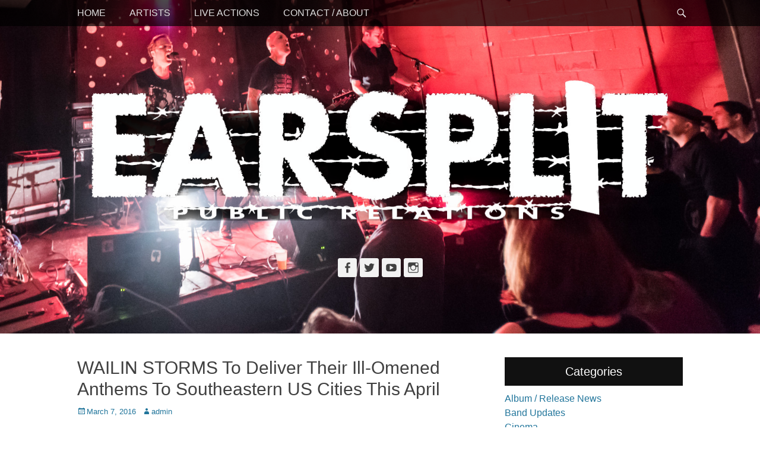

--- FILE ---
content_type: text/html; charset=UTF-8
request_url: https://www.earsplitcompound.com/wailin-storms-to-deliver-their-ill-omened-anthems-to-southeastern-us-cities-this-april/
body_size: 12015
content:
		<!DOCTYPE html>
		<html dir="ltr" lang="en-US" prefix="og: https://ogp.me/ns#">
		
<head>
		<meta charset="UTF-8">
		<link rel="profile" href="http://gmpg.org/xfn/11">
		<title>WAILIN STORMS To Deliver Their Ill-Omened Anthems To Southeastern US Cities This April - Earsplit Compound</title>

		<!-- All in One SEO 4.6.8.1 - aioseo.com -->
		<meta name="description" content="[photo by Thomas Hudson] Durham-based WAILIN STORMS has confirmed a string of tour dates in order to broadcast the ill-omened rock/punk anthems of their debut LP, One Foot In The Flesh Grave, to residents of the Southeastern US. Preceded by a one-off show in nearby Chapel Hill, North Carolina on March 12th, WAILIN STORMS will" />
		<meta name="robots" content="max-image-preview:large" />
		<link rel="canonical" href="https://www.earsplitcompound.com/wailin-storms-to-deliver-their-ill-omened-anthems-to-southeastern-us-cities-this-april/" />
		<meta name="generator" content="All in One SEO (AIOSEO) 4.6.8.1" />
		<meta property="og:locale" content="en_US" />
		<meta property="og:site_name" content="Earsplit Compound - The home of Earsplit Public Relations" />
		<meta property="og:type" content="article" />
		<meta property="og:title" content="WAILIN STORMS To Deliver Their Ill-Omened Anthems To Southeastern US Cities This April - Earsplit Compound" />
		<meta property="og:description" content="[photo by Thomas Hudson] Durham-based WAILIN STORMS has confirmed a string of tour dates in order to broadcast the ill-omened rock/punk anthems of their debut LP, One Foot In The Flesh Grave, to residents of the Southeastern US. Preceded by a one-off show in nearby Chapel Hill, North Carolina on March 12th, WAILIN STORMS will" />
		<meta property="og:url" content="https://www.earsplitcompound.com/wailin-storms-to-deliver-their-ill-omened-anthems-to-southeastern-us-cities-this-april/" />
		<meta property="og:image" content="https://www.earsplitcompound.com/site/wp-content/uploads/2016/03/wailin-storms_8566-photo-by-Thomas-Hudson.jpg" />
		<meta property="og:image:secure_url" content="https://www.earsplitcompound.com/site/wp-content/uploads/2016/03/wailin-storms_8566-photo-by-Thomas-Hudson.jpg" />
		<meta property="og:image:width" content="4152" />
		<meta property="og:image:height" content="2145" />
		<meta property="article:published_time" content="2016-03-07T20:15:29+00:00" />
		<meta property="article:modified_time" content="2016-03-07T20:47:28+00:00" />
		<meta name="twitter:card" content="summary_large_image" />
		<meta name="twitter:title" content="WAILIN STORMS To Deliver Their Ill-Omened Anthems To Southeastern US Cities This April - Earsplit Compound" />
		<meta name="twitter:description" content="[photo by Thomas Hudson] Durham-based WAILIN STORMS has confirmed a string of tour dates in order to broadcast the ill-omened rock/punk anthems of their debut LP, One Foot In The Flesh Grave, to residents of the Southeastern US. Preceded by a one-off show in nearby Chapel Hill, North Carolina on March 12th, WAILIN STORMS will" />
		<meta name="twitter:image" content="https://www.earsplitcompound.com/site/wp-content/uploads/2016/03/wailin-storms_8566-photo-by-Thomas-Hudson.jpg" />
		<script type="application/ld+json" class="aioseo-schema">
			{"@context":"https:\/\/schema.org","@graph":[{"@type":"BlogPosting","@id":"https:\/\/www.earsplitcompound.com\/wailin-storms-to-deliver-their-ill-omened-anthems-to-southeastern-us-cities-this-april\/#blogposting","name":"WAILIN STORMS To Deliver Their Ill-Omened Anthems To Southeastern US Cities This April - Earsplit Compound","headline":"WAILIN STORMS To Deliver Their Ill-Omened Anthems To Southeastern US Cities This April","author":{"@id":"https:\/\/www.earsplitcompound.com\/author\/admin\/#author"},"publisher":{"@id":"https:\/\/www.earsplitcompound.com\/#organization"},"image":{"@type":"ImageObject","url":"https:\/\/www.earsplitcompound.com\/site\/wp-content\/uploads\/2016\/03\/wailin-storms_8566-photo-by-Thomas-Hudson.jpg","width":4152,"height":2145},"datePublished":"2016-03-07T15:15:29-05:00","dateModified":"2016-03-07T15:47:28-05:00","inLanguage":"en-US","mainEntityOfPage":{"@id":"https:\/\/www.earsplitcompound.com\/wailin-storms-to-deliver-their-ill-omened-anthems-to-southeastern-us-cities-this-april\/#webpage"},"isPartOf":{"@id":"https:\/\/www.earsplitcompound.com\/wailin-storms-to-deliver-their-ill-omened-anthems-to-southeastern-us-cities-this-april\/#webpage"},"articleSection":"Album \/ Release News, Band Updates, Label Updates, Music \/ Live Videos, Press \/ Reviews, Tours \/ Shows \/ Events, WAILIN STORMS"},{"@type":"BreadcrumbList","@id":"https:\/\/www.earsplitcompound.com\/wailin-storms-to-deliver-their-ill-omened-anthems-to-southeastern-us-cities-this-april\/#breadcrumblist","itemListElement":[{"@type":"ListItem","@id":"https:\/\/www.earsplitcompound.com\/#listItem","position":1,"name":"Home","item":"https:\/\/www.earsplitcompound.com\/","nextItem":"https:\/\/www.earsplitcompound.com\/wailin-storms-to-deliver-their-ill-omened-anthems-to-southeastern-us-cities-this-april\/#listItem"},{"@type":"ListItem","@id":"https:\/\/www.earsplitcompound.com\/wailin-storms-to-deliver-their-ill-omened-anthems-to-southeastern-us-cities-this-april\/#listItem","position":2,"name":"WAILIN STORMS To Deliver Their Ill-Omened Anthems To Southeastern US Cities This April","previousItem":"https:\/\/www.earsplitcompound.com\/#listItem"}]},{"@type":"Organization","@id":"https:\/\/www.earsplitcompound.com\/#organization","name":"Earsplit Compound","description":"The home of Earsplit Public Relations","url":"https:\/\/www.earsplitcompound.com\/","logo":{"@type":"ImageObject","url":"http:\/\/www.earsplitcompound.com\/graphics\/SplashLogo.jpg","@id":"https:\/\/www.earsplitcompound.com\/wailin-storms-to-deliver-their-ill-omened-anthems-to-southeastern-us-cities-this-april\/#organizationLogo"},"image":{"@id":"https:\/\/www.earsplitcompound.com\/wailin-storms-to-deliver-their-ill-omened-anthems-to-southeastern-us-cities-this-april\/#organizationLogo"}},{"@type":"Person","@id":"https:\/\/www.earsplitcompound.com\/author\/admin\/#author","url":"https:\/\/www.earsplitcompound.com\/author\/admin\/","name":"admin"},{"@type":"WebPage","@id":"https:\/\/www.earsplitcompound.com\/wailin-storms-to-deliver-their-ill-omened-anthems-to-southeastern-us-cities-this-april\/#webpage","url":"https:\/\/www.earsplitcompound.com\/wailin-storms-to-deliver-their-ill-omened-anthems-to-southeastern-us-cities-this-april\/","name":"WAILIN STORMS To Deliver Their Ill-Omened Anthems To Southeastern US Cities This April - Earsplit Compound","description":"[photo by Thomas Hudson] Durham-based WAILIN STORMS has confirmed a string of tour dates in order to broadcast the ill-omened rock\/punk anthems of their debut LP, One Foot In The Flesh Grave, to residents of the Southeastern US. Preceded by a one-off show in nearby Chapel Hill, North Carolina on March 12th, WAILIN STORMS will","inLanguage":"en-US","isPartOf":{"@id":"https:\/\/www.earsplitcompound.com\/#website"},"breadcrumb":{"@id":"https:\/\/www.earsplitcompound.com\/wailin-storms-to-deliver-their-ill-omened-anthems-to-southeastern-us-cities-this-april\/#breadcrumblist"},"author":{"@id":"https:\/\/www.earsplitcompound.com\/author\/admin\/#author"},"creator":{"@id":"https:\/\/www.earsplitcompound.com\/author\/admin\/#author"},"image":{"@type":"ImageObject","url":"https:\/\/www.earsplitcompound.com\/site\/wp-content\/uploads\/2016\/03\/wailin-storms_8566-photo-by-Thomas-Hudson.jpg","@id":"https:\/\/www.earsplitcompound.com\/wailin-storms-to-deliver-their-ill-omened-anthems-to-southeastern-us-cities-this-april\/#mainImage","width":4152,"height":2145},"primaryImageOfPage":{"@id":"https:\/\/www.earsplitcompound.com\/wailin-storms-to-deliver-their-ill-omened-anthems-to-southeastern-us-cities-this-april\/#mainImage"},"datePublished":"2016-03-07T15:15:29-05:00","dateModified":"2016-03-07T15:47:28-05:00"},{"@type":"WebSite","@id":"https:\/\/www.earsplitcompound.com\/#website","url":"https:\/\/www.earsplitcompound.com\/","name":"Earsplit Compound","description":"The home of Earsplit Public Relations","inLanguage":"en-US","publisher":{"@id":"https:\/\/www.earsplitcompound.com\/#organization"}}]}
		</script>
		<!-- All in One SEO -->

<meta name="viewport" content="width=device-width, initial-scale=1, minimum-scale=1"><link rel="alternate" type="application/rss+xml" title="Earsplit Compound &raquo; Feed" href="https://www.earsplitcompound.com/feed/" />
<script type="text/javascript">
/* <![CDATA[ */
window._wpemojiSettings = {"baseUrl":"https:\/\/s.w.org\/images\/core\/emoji\/15.0.3\/72x72\/","ext":".png","svgUrl":"https:\/\/s.w.org\/images\/core\/emoji\/15.0.3\/svg\/","svgExt":".svg","source":{"concatemoji":"https:\/\/www.earsplitcompound.com\/site\/wp-includes\/js\/wp-emoji-release.min.js?ver=6.6.1"}};
/*! This file is auto-generated */
!function(i,n){var o,s,e;function c(e){try{var t={supportTests:e,timestamp:(new Date).valueOf()};sessionStorage.setItem(o,JSON.stringify(t))}catch(e){}}function p(e,t,n){e.clearRect(0,0,e.canvas.width,e.canvas.height),e.fillText(t,0,0);var t=new Uint32Array(e.getImageData(0,0,e.canvas.width,e.canvas.height).data),r=(e.clearRect(0,0,e.canvas.width,e.canvas.height),e.fillText(n,0,0),new Uint32Array(e.getImageData(0,0,e.canvas.width,e.canvas.height).data));return t.every(function(e,t){return e===r[t]})}function u(e,t,n){switch(t){case"flag":return n(e,"\ud83c\udff3\ufe0f\u200d\u26a7\ufe0f","\ud83c\udff3\ufe0f\u200b\u26a7\ufe0f")?!1:!n(e,"\ud83c\uddfa\ud83c\uddf3","\ud83c\uddfa\u200b\ud83c\uddf3")&&!n(e,"\ud83c\udff4\udb40\udc67\udb40\udc62\udb40\udc65\udb40\udc6e\udb40\udc67\udb40\udc7f","\ud83c\udff4\u200b\udb40\udc67\u200b\udb40\udc62\u200b\udb40\udc65\u200b\udb40\udc6e\u200b\udb40\udc67\u200b\udb40\udc7f");case"emoji":return!n(e,"\ud83d\udc26\u200d\u2b1b","\ud83d\udc26\u200b\u2b1b")}return!1}function f(e,t,n){var r="undefined"!=typeof WorkerGlobalScope&&self instanceof WorkerGlobalScope?new OffscreenCanvas(300,150):i.createElement("canvas"),a=r.getContext("2d",{willReadFrequently:!0}),o=(a.textBaseline="top",a.font="600 32px Arial",{});return e.forEach(function(e){o[e]=t(a,e,n)}),o}function t(e){var t=i.createElement("script");t.src=e,t.defer=!0,i.head.appendChild(t)}"undefined"!=typeof Promise&&(o="wpEmojiSettingsSupports",s=["flag","emoji"],n.supports={everything:!0,everythingExceptFlag:!0},e=new Promise(function(e){i.addEventListener("DOMContentLoaded",e,{once:!0})}),new Promise(function(t){var n=function(){try{var e=JSON.parse(sessionStorage.getItem(o));if("object"==typeof e&&"number"==typeof e.timestamp&&(new Date).valueOf()<e.timestamp+604800&&"object"==typeof e.supportTests)return e.supportTests}catch(e){}return null}();if(!n){if("undefined"!=typeof Worker&&"undefined"!=typeof OffscreenCanvas&&"undefined"!=typeof URL&&URL.createObjectURL&&"undefined"!=typeof Blob)try{var e="postMessage("+f.toString()+"("+[JSON.stringify(s),u.toString(),p.toString()].join(",")+"));",r=new Blob([e],{type:"text/javascript"}),a=new Worker(URL.createObjectURL(r),{name:"wpTestEmojiSupports"});return void(a.onmessage=function(e){c(n=e.data),a.terminate(),t(n)})}catch(e){}c(n=f(s,u,p))}t(n)}).then(function(e){for(var t in e)n.supports[t]=e[t],n.supports.everything=n.supports.everything&&n.supports[t],"flag"!==t&&(n.supports.everythingExceptFlag=n.supports.everythingExceptFlag&&n.supports[t]);n.supports.everythingExceptFlag=n.supports.everythingExceptFlag&&!n.supports.flag,n.DOMReady=!1,n.readyCallback=function(){n.DOMReady=!0}}).then(function(){return e}).then(function(){var e;n.supports.everything||(n.readyCallback(),(e=n.source||{}).concatemoji?t(e.concatemoji):e.wpemoji&&e.twemoji&&(t(e.twemoji),t(e.wpemoji)))}))}((window,document),window._wpemojiSettings);
/* ]]> */
</script>
<style id='wp-emoji-styles-inline-css' type='text/css'>

	img.wp-smiley, img.emoji {
		display: inline !important;
		border: none !important;
		box-shadow: none !important;
		height: 1em !important;
		width: 1em !important;
		margin: 0 0.07em !important;
		vertical-align: -0.1em !important;
		background: none !important;
		padding: 0 !important;
	}
</style>
<link rel='stylesheet' id='wp-block-library-css' href='https://www.earsplitcompound.com/site/wp-includes/css/dist/block-library/style.min.css?ver=6.6.1' type='text/css' media='all' />
<style id='wp-block-library-theme-inline-css' type='text/css'>
.wp-block-audio :where(figcaption){color:#555;font-size:13px;text-align:center}.is-dark-theme .wp-block-audio :where(figcaption){color:#ffffffa6}.wp-block-audio{margin:0 0 1em}.wp-block-code{border:1px solid #ccc;border-radius:4px;font-family:Menlo,Consolas,monaco,monospace;padding:.8em 1em}.wp-block-embed :where(figcaption){color:#555;font-size:13px;text-align:center}.is-dark-theme .wp-block-embed :where(figcaption){color:#ffffffa6}.wp-block-embed{margin:0 0 1em}.blocks-gallery-caption{color:#555;font-size:13px;text-align:center}.is-dark-theme .blocks-gallery-caption{color:#ffffffa6}:root :where(.wp-block-image figcaption){color:#555;font-size:13px;text-align:center}.is-dark-theme :root :where(.wp-block-image figcaption){color:#ffffffa6}.wp-block-image{margin:0 0 1em}.wp-block-pullquote{border-bottom:4px solid;border-top:4px solid;color:currentColor;margin-bottom:1.75em}.wp-block-pullquote cite,.wp-block-pullquote footer,.wp-block-pullquote__citation{color:currentColor;font-size:.8125em;font-style:normal;text-transform:uppercase}.wp-block-quote{border-left:.25em solid;margin:0 0 1.75em;padding-left:1em}.wp-block-quote cite,.wp-block-quote footer{color:currentColor;font-size:.8125em;font-style:normal;position:relative}.wp-block-quote.has-text-align-right{border-left:none;border-right:.25em solid;padding-left:0;padding-right:1em}.wp-block-quote.has-text-align-center{border:none;padding-left:0}.wp-block-quote.is-large,.wp-block-quote.is-style-large,.wp-block-quote.is-style-plain{border:none}.wp-block-search .wp-block-search__label{font-weight:700}.wp-block-search__button{border:1px solid #ccc;padding:.375em .625em}:where(.wp-block-group.has-background){padding:1.25em 2.375em}.wp-block-separator.has-css-opacity{opacity:.4}.wp-block-separator{border:none;border-bottom:2px solid;margin-left:auto;margin-right:auto}.wp-block-separator.has-alpha-channel-opacity{opacity:1}.wp-block-separator:not(.is-style-wide):not(.is-style-dots){width:100px}.wp-block-separator.has-background:not(.is-style-dots){border-bottom:none;height:1px}.wp-block-separator.has-background:not(.is-style-wide):not(.is-style-dots){height:2px}.wp-block-table{margin:0 0 1em}.wp-block-table td,.wp-block-table th{word-break:normal}.wp-block-table :where(figcaption){color:#555;font-size:13px;text-align:center}.is-dark-theme .wp-block-table :where(figcaption){color:#ffffffa6}.wp-block-video :where(figcaption){color:#555;font-size:13px;text-align:center}.is-dark-theme .wp-block-video :where(figcaption){color:#ffffffa6}.wp-block-video{margin:0 0 1em}:root :where(.wp-block-template-part.has-background){margin-bottom:0;margin-top:0;padding:1.25em 2.375em}
</style>
<style id='classic-theme-styles-inline-css' type='text/css'>
/*! This file is auto-generated */
.wp-block-button__link{color:#fff;background-color:#32373c;border-radius:9999px;box-shadow:none;text-decoration:none;padding:calc(.667em + 2px) calc(1.333em + 2px);font-size:1.125em}.wp-block-file__button{background:#32373c;color:#fff;text-decoration:none}
</style>
<style id='global-styles-inline-css' type='text/css'>
:root{--wp--preset--aspect-ratio--square: 1;--wp--preset--aspect-ratio--4-3: 4/3;--wp--preset--aspect-ratio--3-4: 3/4;--wp--preset--aspect-ratio--3-2: 3/2;--wp--preset--aspect-ratio--2-3: 2/3;--wp--preset--aspect-ratio--16-9: 16/9;--wp--preset--aspect-ratio--9-16: 9/16;--wp--preset--color--black: #111111;--wp--preset--color--cyan-bluish-gray: #abb8c3;--wp--preset--color--white: #ffffff;--wp--preset--color--pale-pink: #f78da7;--wp--preset--color--vivid-red: #cf2e2e;--wp--preset--color--luminous-vivid-orange: #ff6900;--wp--preset--color--luminous-vivid-amber: #fcb900;--wp--preset--color--light-green-cyan: #7bdcb5;--wp--preset--color--vivid-green-cyan: #00d084;--wp--preset--color--pale-cyan-blue: #8ed1fc;--wp--preset--color--vivid-cyan-blue: #0693e3;--wp--preset--color--vivid-purple: #9b51e0;--wp--preset--color--gray: #f4f4f4;--wp--preset--color--yellow: #e5ae4a;--wp--preset--color--blue: #21759b;--wp--preset--gradient--vivid-cyan-blue-to-vivid-purple: linear-gradient(135deg,rgba(6,147,227,1) 0%,rgb(155,81,224) 100%);--wp--preset--gradient--light-green-cyan-to-vivid-green-cyan: linear-gradient(135deg,rgb(122,220,180) 0%,rgb(0,208,130) 100%);--wp--preset--gradient--luminous-vivid-amber-to-luminous-vivid-orange: linear-gradient(135deg,rgba(252,185,0,1) 0%,rgba(255,105,0,1) 100%);--wp--preset--gradient--luminous-vivid-orange-to-vivid-red: linear-gradient(135deg,rgba(255,105,0,1) 0%,rgb(207,46,46) 100%);--wp--preset--gradient--very-light-gray-to-cyan-bluish-gray: linear-gradient(135deg,rgb(238,238,238) 0%,rgb(169,184,195) 100%);--wp--preset--gradient--cool-to-warm-spectrum: linear-gradient(135deg,rgb(74,234,220) 0%,rgb(151,120,209) 20%,rgb(207,42,186) 40%,rgb(238,44,130) 60%,rgb(251,105,98) 80%,rgb(254,248,76) 100%);--wp--preset--gradient--blush-light-purple: linear-gradient(135deg,rgb(255,206,236) 0%,rgb(152,150,240) 100%);--wp--preset--gradient--blush-bordeaux: linear-gradient(135deg,rgb(254,205,165) 0%,rgb(254,45,45) 50%,rgb(107,0,62) 100%);--wp--preset--gradient--luminous-dusk: linear-gradient(135deg,rgb(255,203,112) 0%,rgb(199,81,192) 50%,rgb(65,88,208) 100%);--wp--preset--gradient--pale-ocean: linear-gradient(135deg,rgb(255,245,203) 0%,rgb(182,227,212) 50%,rgb(51,167,181) 100%);--wp--preset--gradient--electric-grass: linear-gradient(135deg,rgb(202,248,128) 0%,rgb(113,206,126) 100%);--wp--preset--gradient--midnight: linear-gradient(135deg,rgb(2,3,129) 0%,rgb(40,116,252) 100%);--wp--preset--font-size--small: 14px;--wp--preset--font-size--medium: 20px;--wp--preset--font-size--large: 48px;--wp--preset--font-size--x-large: 42px;--wp--preset--font-size--normal: 17px;--wp--preset--font-size--huge: 64px;--wp--preset--spacing--20: 0.44rem;--wp--preset--spacing--30: 0.67rem;--wp--preset--spacing--40: 1rem;--wp--preset--spacing--50: 1.5rem;--wp--preset--spacing--60: 2.25rem;--wp--preset--spacing--70: 3.38rem;--wp--preset--spacing--80: 5.06rem;--wp--preset--shadow--natural: 6px 6px 9px rgba(0, 0, 0, 0.2);--wp--preset--shadow--deep: 12px 12px 50px rgba(0, 0, 0, 0.4);--wp--preset--shadow--sharp: 6px 6px 0px rgba(0, 0, 0, 0.2);--wp--preset--shadow--outlined: 6px 6px 0px -3px rgba(255, 255, 255, 1), 6px 6px rgba(0, 0, 0, 1);--wp--preset--shadow--crisp: 6px 6px 0px rgba(0, 0, 0, 1);}:where(.is-layout-flex){gap: 0.5em;}:where(.is-layout-grid){gap: 0.5em;}body .is-layout-flex{display: flex;}.is-layout-flex{flex-wrap: wrap;align-items: center;}.is-layout-flex > :is(*, div){margin: 0;}body .is-layout-grid{display: grid;}.is-layout-grid > :is(*, div){margin: 0;}:where(.wp-block-columns.is-layout-flex){gap: 2em;}:where(.wp-block-columns.is-layout-grid){gap: 2em;}:where(.wp-block-post-template.is-layout-flex){gap: 1.25em;}:where(.wp-block-post-template.is-layout-grid){gap: 1.25em;}.has-black-color{color: var(--wp--preset--color--black) !important;}.has-cyan-bluish-gray-color{color: var(--wp--preset--color--cyan-bluish-gray) !important;}.has-white-color{color: var(--wp--preset--color--white) !important;}.has-pale-pink-color{color: var(--wp--preset--color--pale-pink) !important;}.has-vivid-red-color{color: var(--wp--preset--color--vivid-red) !important;}.has-luminous-vivid-orange-color{color: var(--wp--preset--color--luminous-vivid-orange) !important;}.has-luminous-vivid-amber-color{color: var(--wp--preset--color--luminous-vivid-amber) !important;}.has-light-green-cyan-color{color: var(--wp--preset--color--light-green-cyan) !important;}.has-vivid-green-cyan-color{color: var(--wp--preset--color--vivid-green-cyan) !important;}.has-pale-cyan-blue-color{color: var(--wp--preset--color--pale-cyan-blue) !important;}.has-vivid-cyan-blue-color{color: var(--wp--preset--color--vivid-cyan-blue) !important;}.has-vivid-purple-color{color: var(--wp--preset--color--vivid-purple) !important;}.has-black-background-color{background-color: var(--wp--preset--color--black) !important;}.has-cyan-bluish-gray-background-color{background-color: var(--wp--preset--color--cyan-bluish-gray) !important;}.has-white-background-color{background-color: var(--wp--preset--color--white) !important;}.has-pale-pink-background-color{background-color: var(--wp--preset--color--pale-pink) !important;}.has-vivid-red-background-color{background-color: var(--wp--preset--color--vivid-red) !important;}.has-luminous-vivid-orange-background-color{background-color: var(--wp--preset--color--luminous-vivid-orange) !important;}.has-luminous-vivid-amber-background-color{background-color: var(--wp--preset--color--luminous-vivid-amber) !important;}.has-light-green-cyan-background-color{background-color: var(--wp--preset--color--light-green-cyan) !important;}.has-vivid-green-cyan-background-color{background-color: var(--wp--preset--color--vivid-green-cyan) !important;}.has-pale-cyan-blue-background-color{background-color: var(--wp--preset--color--pale-cyan-blue) !important;}.has-vivid-cyan-blue-background-color{background-color: var(--wp--preset--color--vivid-cyan-blue) !important;}.has-vivid-purple-background-color{background-color: var(--wp--preset--color--vivid-purple) !important;}.has-black-border-color{border-color: var(--wp--preset--color--black) !important;}.has-cyan-bluish-gray-border-color{border-color: var(--wp--preset--color--cyan-bluish-gray) !important;}.has-white-border-color{border-color: var(--wp--preset--color--white) !important;}.has-pale-pink-border-color{border-color: var(--wp--preset--color--pale-pink) !important;}.has-vivid-red-border-color{border-color: var(--wp--preset--color--vivid-red) !important;}.has-luminous-vivid-orange-border-color{border-color: var(--wp--preset--color--luminous-vivid-orange) !important;}.has-luminous-vivid-amber-border-color{border-color: var(--wp--preset--color--luminous-vivid-amber) !important;}.has-light-green-cyan-border-color{border-color: var(--wp--preset--color--light-green-cyan) !important;}.has-vivid-green-cyan-border-color{border-color: var(--wp--preset--color--vivid-green-cyan) !important;}.has-pale-cyan-blue-border-color{border-color: var(--wp--preset--color--pale-cyan-blue) !important;}.has-vivid-cyan-blue-border-color{border-color: var(--wp--preset--color--vivid-cyan-blue) !important;}.has-vivid-purple-border-color{border-color: var(--wp--preset--color--vivid-purple) !important;}.has-vivid-cyan-blue-to-vivid-purple-gradient-background{background: var(--wp--preset--gradient--vivid-cyan-blue-to-vivid-purple) !important;}.has-light-green-cyan-to-vivid-green-cyan-gradient-background{background: var(--wp--preset--gradient--light-green-cyan-to-vivid-green-cyan) !important;}.has-luminous-vivid-amber-to-luminous-vivid-orange-gradient-background{background: var(--wp--preset--gradient--luminous-vivid-amber-to-luminous-vivid-orange) !important;}.has-luminous-vivid-orange-to-vivid-red-gradient-background{background: var(--wp--preset--gradient--luminous-vivid-orange-to-vivid-red) !important;}.has-very-light-gray-to-cyan-bluish-gray-gradient-background{background: var(--wp--preset--gradient--very-light-gray-to-cyan-bluish-gray) !important;}.has-cool-to-warm-spectrum-gradient-background{background: var(--wp--preset--gradient--cool-to-warm-spectrum) !important;}.has-blush-light-purple-gradient-background{background: var(--wp--preset--gradient--blush-light-purple) !important;}.has-blush-bordeaux-gradient-background{background: var(--wp--preset--gradient--blush-bordeaux) !important;}.has-luminous-dusk-gradient-background{background: var(--wp--preset--gradient--luminous-dusk) !important;}.has-pale-ocean-gradient-background{background: var(--wp--preset--gradient--pale-ocean) !important;}.has-electric-grass-gradient-background{background: var(--wp--preset--gradient--electric-grass) !important;}.has-midnight-gradient-background{background: var(--wp--preset--gradient--midnight) !important;}.has-small-font-size{font-size: var(--wp--preset--font-size--small) !important;}.has-medium-font-size{font-size: var(--wp--preset--font-size--medium) !important;}.has-large-font-size{font-size: var(--wp--preset--font-size--large) !important;}.has-x-large-font-size{font-size: var(--wp--preset--font-size--x-large) !important;}
:where(.wp-block-post-template.is-layout-flex){gap: 1.25em;}:where(.wp-block-post-template.is-layout-grid){gap: 1.25em;}
:where(.wp-block-columns.is-layout-flex){gap: 2em;}:where(.wp-block-columns.is-layout-grid){gap: 2em;}
:root :where(.wp-block-pullquote){font-size: 1.5em;line-height: 1.6;}
</style>
<link rel='stylesheet' id='catchadaptive-style-css' href='https://www.earsplitcompound.com/site/wp-content/themes/catch-adaptive/style.css?ver=20240110-222535' type='text/css' media='all' />
<link rel='stylesheet' id='catchadaptive-block-style-css' href='https://www.earsplitcompound.com/site/wp-content/themes/catch-adaptive/css/blocks.css?ver=1.4.1' type='text/css' media='all' />
<link rel='stylesheet' id='genericons-css' href='https://www.earsplitcompound.com/site/wp-content/themes/catch-adaptive/css/genericons/genericons.css?ver=3.4.1' type='text/css' media='all' />
<link rel='stylesheet' id='jquery-sidr-css' href='https://www.earsplitcompound.com/site/wp-content/themes/catch-adaptive/css/jquery.sidr.light.min.css?ver=2.1.0' type='text/css' media='all' />
<script type="text/javascript" src="https://www.earsplitcompound.com/site/wp-includes/js/jquery/jquery.min.js?ver=3.7.1" id="jquery-core-js"></script>
<script type="text/javascript" src="https://www.earsplitcompound.com/site/wp-includes/js/jquery/jquery-migrate.min.js?ver=3.4.1" id="jquery-migrate-js"></script>
<script type="text/javascript" src="https://www.earsplitcompound.com/site/wp-content/themes/catch-adaptive/js/jquery.sidr.min.js?ver=2.2.1.1" id="jquery-sidr-js"></script>
<!--[if lt IE 9]>
<script type="text/javascript" src="https://www.earsplitcompound.com/site/wp-content/themes/catch-adaptive/js/html5.min.js?ver=3.7.3" id="catchadaptive-html5-js"></script>
<![endif]-->
<script type="text/javascript" src="https://www.earsplitcompound.com/site/wp-content/themes/catch-adaptive/js/catchadaptive-custom-scripts.min.js" id="catchadaptive-custom-scripts-js"></script>
<link rel="https://api.w.org/" href="https://www.earsplitcompound.com/wp-json/" /><link rel="alternate" title="JSON" type="application/json" href="https://www.earsplitcompound.com/wp-json/wp/v2/posts/18700" /><link rel="EditURI" type="application/rsd+xml" title="RSD" href="https://www.earsplitcompound.com/site/xmlrpc.php?rsd" />
<meta name="generator" content="WordPress 6.6.1" />
<link rel='shortlink' href='https://www.earsplitcompound.com/?p=18700' />
<link rel="alternate" title="oEmbed (JSON)" type="application/json+oembed" href="https://www.earsplitcompound.com/wp-json/oembed/1.0/embed?url=https%3A%2F%2Fwww.earsplitcompound.com%2Fwailin-storms-to-deliver-their-ill-omened-anthems-to-southeastern-us-cities-this-april%2F" />
<link rel="alternate" title="oEmbed (XML)" type="text/xml+oembed" href="https://www.earsplitcompound.com/wp-json/oembed/1.0/embed?url=https%3A%2F%2Fwww.earsplitcompound.com%2Fwailin-storms-to-deliver-their-ill-omened-anthems-to-southeastern-us-cities-this-april%2F&#038;format=xml" />
<!-- Header Image CSS -->
<style>
		#masthead {
			background: url(https://www.earsplitcompound.com/site/wp-content/uploads/2016/03/wailin-storms_8566-photo-by-Thomas-Hudson-1680x720.jpg) no-repeat 50% 50%;
			-webkit-background-size: cover;
			-moz-background-size:    cover;
			-o-background-size:      cover;
			background-size:         cover;
		}
		</style><link rel="icon" href="https://www.earsplitcompound.com/site/wp-content/uploads/2015/07/cropped-earsplit-favicon-32x32.jpg" sizes="32x32" />
<link rel="icon" href="https://www.earsplitcompound.com/site/wp-content/uploads/2015/07/cropped-earsplit-favicon-192x192.jpg" sizes="192x192" />
<link rel="apple-touch-icon" href="https://www.earsplitcompound.com/site/wp-content/uploads/2015/07/cropped-earsplit-favicon-180x180.jpg" />
<meta name="msapplication-TileImage" content="https://www.earsplitcompound.com/site/wp-content/uploads/2015/07/cropped-earsplit-favicon-270x270.jpg" />
		<style type="text/css" id="wp-custom-css">
			.nav-menu {
	text-transform: uppercase;
}
footer .powered {
	display: none;
}		</style>
		<!-- Earsplit Compound inline CSS Styles -->
<style type="text/css" media="screen">
.site-title a, .site-description { position: absolute !important; clip: rect(1px 1px 1px 1px); clip: rect(1px, 1px, 1px, 1px); }
</style>
</head>

<body class="post-template-default single single-post postid-18700 single-format-standard wp-custom-logo wp-embed-responsive two-columns content-left">


		<div id="page" class="hfeed site">
				<div id="fixed-header">
			<nav class="site-navigation nav-primary" role="navigation">
        <div class="wrapper">
            <div class="screen-reader-text skip-link"><a href="#content" title="Skip to content">Skip to content</a></div>
                            <div id="mobile-header-left-menu" class="mobile-menu-anchor page-menu">
                    <a href="#mobile-header-left-nav" id="header-left-menu" class="genericon genericon-menu">
                        <span class="mobile-menu-text">Menu</span>
                    </a>
                </div><!-- #mobile-header-menu -->

                <h3 class="assistive-text">Primary Menu</h3><div class="menu catchadaptive-nav-menu"><ul><li ><a href="https://www.earsplitcompound.com/">Home</a></li><li class="page_item page-item-2"><a href="https://www.earsplitcompound.com/artists/">Artists</a></li><li class="page_item page-item-3116"><a href="https://www.earsplitcompound.com/tours/">Live Actions</a></li><li class="page_item page-item-5"><a href="https://www.earsplitcompound.com/contact/">Contact / About</a></li></ul></div>            <div id="header-toggle" class="genericon genericon-search">
                <a class="screen-reader-text" href="#header-toggle-sidebar">Search</a>
            </div>
        </div><!-- .wrapper -->
    </nav><!-- .nav-primary -->
    

<aside id="header-toggle-sidebar" class="displaynone sidebar sidebar-header-toggle widget-area">
	<div class="wrapper">
		<section class="widget widget_search" id="header-toggle-search">
			<div class="widget-wrap">
				
<form role="search" method="get" class="search-form" action="https://www.earsplitcompound.com/">
	<label>
		<span class="screen-reader-text">Search for:</span>
		<input type="search" class="search-field" placeholder="Search..." value="" name="s" title="Search for:">
	</label>
	<input type="submit" class="search-submit" value="Search">
</form>
			</div>
		</section>
	</div><!-- .wrapper -->
</aside><!-- .sidebar .header-sidebar .widget-area -->

		</div><!-- #fixed-header -->
				<header id="masthead" class="with-background" role="banner">
    		<div class="wrapper">
		<div id="site-branding" class="logo-left">
				<div id="site-logo"><a href="https://www.earsplitcompound.com/" class="custom-logo-link" rel="home"><img width="1315" height="350" src="https://www.earsplitcompound.com/site/wp-content/uploads/2015/07/newlogoclear.png" class="custom-logo" alt="Earsplit Compound" decoding="async" fetchpriority="high" srcset="https://www.earsplitcompound.com/site/wp-content/uploads/2015/07/newlogoclear.png 1315w, https://www.earsplitcompound.com/site/wp-content/uploads/2015/07/newlogoclear-300x80.png 300w, https://www.earsplitcompound.com/site/wp-content/uploads/2015/07/newlogoclear-1024x273.png 1024w" sizes="(max-width: 1315px) 100vw, 1315px" /></a></div><!-- #site-logo --></div><!-- #site-branding-->
 
		<aside class="sidebar sidebar-header widget-area">
			<section class="widget widget_catchadaptive_social_icons" id="header-toggle-social-icons">
				<div class="widget-wrap">
					<a class="genericon_parent genericon genericon-facebook-alt" target="_blank" title="Facebook" href="https://www.facebook.com/EarsplitPR"><span class="screen-reader-text">Facebook</span> </a><a class="genericon_parent genericon genericon-twitter" target="_blank" title="Twitter" href="https://twitter.com/earsplitpr"><span class="screen-reader-text">Twitter</span> </a><a class="genericon_parent genericon genericon-youtube" target="_blank" title="YouTube" href="https://www.youtube.com/user/EarsplitCompound"><span class="screen-reader-text">YouTube</span> </a><a class="genericon_parent genericon genericon-instagram" target="_blank" title="Instagram" href="https://instagram.com/earsplitcompound/"><span class="screen-reader-text">Instagram</span> </a>				</div>
			</section>
		</aside><!-- .sidebar .header-sidebar .widget-area -->
				</div><!-- .wrapper -->
		</header><!-- #masthead -->
				<div id="content" class="site-content">
			<div class="wrapper">
	
	<main id="main" class="site-main" role="main">

	
		
<article id="post-18700" class="post-18700 post type-post status-publish format-standard has-post-thumbnail hentry category-album-release-news category-band-updates category-label-updates category-music-live-videos category-press-reviews category-tours-shows-events tag-wailin-storms">
	<!-- Page/Post Single Image Disabled or No Image set in Post Thumbnail -->
	<div class="entry-container">
		<header class="entry-header">
			<h1 class="entry-title">WAILIN STORMS To Deliver Their Ill-Omened Anthems To Southeastern US Cities This April</h1>

			<p class="entry-meta"><span class="posted-on"><span class="screen-reader-text">Posted on</span><a href="https://www.earsplitcompound.com/wailin-storms-to-deliver-their-ill-omened-anthems-to-southeastern-us-cities-this-april/" rel="bookmark"><time class="entry-date published" datetime="2016-03-07T15:15:29-05:00">March 7, 2016</time><time class="updated" datetime="2016-03-07T15:47:28-05:00">March 7, 2016</time></a></span><span class="byline"><span class="author vcard"><span class="screen-reader-text">Author</span><a class="url fn n" href="https://www.earsplitcompound.com/author/admin/">admin</a></span></span></p><!-- .entry-meta -->		</header><!-- .entry-header -->

		<div class="entry-content">
			<p style="text-align: center;"><strong> <a href="http://facebook.com/earsplitpr"><img decoding="async" class="aligncenter size-large wp-image-18702" src="https://www.earsplitcompound.com/site/wp-content/uploads/2016/03/wailin-storms_8566-photo-by-Thomas-Hudson-1024x529.jpg" alt="wailin storms_8566 [photo by Thomas Hudson]" width="860" height="444" srcset="https://www.earsplitcompound.com/site/wp-content/uploads/2016/03/wailin-storms_8566-photo-by-Thomas-Hudson-1024x529.jpg 1024w, https://www.earsplitcompound.com/site/wp-content/uploads/2016/03/wailin-storms_8566-photo-by-Thomas-Hudson-300x155.jpg 300w" sizes="(max-width: 860px) 100vw, 860px" /></a></strong>[photo by Thomas Hudson]</p>
<p>Durham-based <strong>WAILIN STORMS</strong> has confirmed a string of tour dates in order to broadcast the ill-omened rock/punk anthems of their debut LP, <em>One Foot In The Flesh Grave</em>, to residents of the Southeastern US.</p>
<p>Preceded by a one-off show in nearby Chapel Hill, North Carolina on March 12th, <strong>WAILIN STORMS</strong> will hook up with their Athens, Georgia-based friends in The Powder Room for a five-city trek, beginning April 20th with shows in Asheville, Charlotte, Chapel Hill, and Wilmington, North Carolina, the final show taking place April 24th in Richmond, Virginia. Additional tour dates for the Spring and Summer months are to be expected.</p>
<p><strong>WAILIN STORMS Tour Dates:</strong><br />
3/12/2016 Cat&#8217;s Cradle &#8211; Chapel Hill, NC w/ Maple Stave, Bronzed Chorus<br />
4/20/2016 Odditorium &#8211; Asheville, NC w/ Shallows, Powder Room<br />
4/21/2016 The Station &#8211; Charlotte, NC w/ Power Take Off, Powder Room<br />
4/22/2016 Nightlight &#8211; Chapel Hill, NC w/ Soon, Powder Room<br />
4/23/2016 Reggies &#8211; Wilmington, NC w/ Youth League, Powder Room<br />
4/24/2016 Banditos &#8211; Richmond, VA w/ Magnus Lush, Manzara</p>
<h4><strong>Hear WAILIN STORMS&#8217;<em> One Foot In The Flesh Grave</em> through Revolver Magazine at </strong><a href="http://www.revolvermag.com/news/wailin-storms-premiere-new-album-one-foot-in-the-flesh-grave.html"><strong>THIS LOCATION</strong></a><strong>.</strong></h4>
<p>Recorded and mixed at Warrior Sound, by Al Jacob and mastered by Carl Saff, <strong>WAILIN STORMS</strong>&#8216; <em>One Foot In The Flesh Grave</em> was released by Magic Bullet Records in November, the album delivering seven portentous tracks of brew of the band&#8217;s bluesy, doom-infused punk which calls to mind the likes of Samhain/Danzig, TSOL, Social Distortion, Murder City Devils, Laughing Hyenas, Pussy Galore, and Clockcleaner. Invisible Oranges issued of the album, &#8220;While there&#8217;s some metal and hardcore in the <strong>WAILIN STORMS</strong> sound, it mostly simmers. There&#8217;s strength in simmering: one cooks a lobster by slowly raising the heat… Just when it reaches a fever-pitch, it ends. <strong>WAILIN STORMS</strong> don&#8217;t overstay their welcome. The way vocalist Justin Storms caws over the din reminds me of the two most recent Wovenhand records.&#8221; American Aftermath&#8217;s review called the album, &#8220;a mighty doom punk opus that will be forever stuck in the minds of all who listen to it… a catchy, doomed opus that serves as the essential first step to <strong>WAILIN STORMS</strong> eventual greatness.&#8221; Cvlt Nation posted, &#8220;<em>One Foot In The Flesh Grave</em> sounds like a morbid plate of hot grits covered in zombie blood. This band knows how to write songs that channel the gothic past of the south while still keeping the ghost of Robert Johnson happy. Have a dark fucking open mind – let the <strong>WAILIN STORMS</strong> blow right in, and you will not be disappointed!&#8221;</p>
<p><em>One Foot In The Flesh Grave</em> is available now through Magic Bullet Records, on LP <a href="http://shop.magicbulletrecords.com/collections/frontpage/products/wailin-storms-one-foot-in-the-flesh-grave-lp"><strong>HERE</strong></a> and digitally <a href="https://magicbulletrecords.bandcamp.com/album/wailin-storms-one-foot-in-the-flesh-grave"><strong>HERE</strong></a>.</p>
<p><strong><a href="http://facebook.com/earsplitpr"><img decoding="async" class="aligncenter  wp-image-18701" src="https://www.earsplitcompound.com/site/wp-content/uploads/2016/03/wailin-storms-powder-room-tour-3-5-16-666-.jpg" alt="wailin storms &amp; powder room tour 3-5-16 666" width="860" height="1186" srcset="https://www.earsplitcompound.com/site/wp-content/uploads/2016/03/wailin-storms-powder-room-tour-3-5-16-666-.jpg 2394w, https://www.earsplitcompound.com/site/wp-content/uploads/2016/03/wailin-storms-powder-room-tour-3-5-16-666--218x300.jpg 218w, https://www.earsplitcompound.com/site/wp-content/uploads/2016/03/wailin-storms-powder-room-tour-3-5-16-666--743x1024.jpg 743w" sizes="(max-width: 860px) 100vw, 860px" /></a></strong></p>
<p><img loading="lazy" decoding="async" class="aligncenter" src="https://media.giphy.com/media/l2JJsM3G5MJBZVXmo/giphy.gif" alt="" width="863" height="453" /></p>
<p><a href="http://facebook.com/earsplitpr"><img loading="lazy" decoding="async" class="aligncenter size-large wp-image-17491" src="https://www.earsplitcompound.com/site/wp-content/uploads/2015/10/mbl174-1024x1024.jpg" alt="mbl174 wailin storms" width="860" height="860" srcset="https://www.earsplitcompound.com/site/wp-content/uploads/2015/10/mbl174-1024x1024.jpg 1024w, https://www.earsplitcompound.com/site/wp-content/uploads/2015/10/mbl174-150x150.jpg 150w, https://www.earsplitcompound.com/site/wp-content/uploads/2015/10/mbl174-300x300.jpg 300w, https://www.earsplitcompound.com/site/wp-content/uploads/2015/10/mbl174.jpg 1500w" sizes="(max-width: 860px) 100vw, 860px" /></a></p>
<p><a href="http://www.wailinstorms.com">http://www.wailinstorms.com</a><br />
<a href="http://wailinstorms.tumblr.com/">http://wailinstorms.tumblr.com</a><br />
<a href="http://wailinstorms.bandcamp.com/">http://wailinstorms.bandcamp.com</a><br />
<a href="http://www.facebook.com/wailinstorms">http://www.facebook.com/wailinstorms</a><br />
<a href="http://www.magicbulletrecords.com">http://www.magicbulletrecords.com</a><br />
<a href="http://www.facebook.com/magicbulletrecords">http://www.facebook.com/magicbulletrecords</a><br />
<a href="http://twitter.com/magicbulletrecs">http://twitter.com/magicbulletrecs</a></p>
					</div><!-- .entry-content -->

		<footer class="entry-footer">
			<p class="entry-meta"><span class="cat-links"><span class="screen-reader-text">Categories</span><a href="https://www.earsplitcompound.com/category/album-release-news/" rel="category tag">Album / Release News</a>, <a href="https://www.earsplitcompound.com/category/band-updates/" rel="category tag">Band Updates</a>, <a href="https://www.earsplitcompound.com/category/label-updates/" rel="category tag">Label Updates</a>, <a href="https://www.earsplitcompound.com/category/music-live-videos/" rel="category tag">Music / Live Videos</a>, <a href="https://www.earsplitcompound.com/category/press-reviews/" rel="category tag">Press / Reviews</a>, <a href="https://www.earsplitcompound.com/category/tours-shows-events/" rel="category tag">Tours / Shows / Events</a></span><span class="tags-links"><span class="screen-reader-text">Tags</span><a href="https://www.earsplitcompound.com/tag/wailin-storms/" rel="tag">WAILIN STORMS</a></span></p><!-- .entry-meta -->		</footer><!-- .entry-footer -->
	</div><!-- .entry-container -->
</article><!-- #post-## -->
		
	<nav class="navigation post-navigation" aria-label="Posts">
		<h2 class="screen-reader-text">Post navigation</h2>
		<div class="nav-links"><div class="nav-previous"><a href="https://www.earsplitcompound.com/graves-at-sea-portland-doom-bringers-premiere-tempest-at-cvlt-nation-the-curse-that-is-release-day-looms/" rel="prev"><span class="meta-nav" aria-hidden="true">&larr; Previous</span> <span class="screen-reader-text">Previous post:</span> <span class="post-title">GRAVES AT SEA: Portland Doom Bringers Premiere &#8220;Tempest&#8221; At Cvlt Nation; The Curse That Is Release Day Looms</span></a></div><div class="nav-next"><a href="https://www.earsplitcompound.com/mos-generator-washington-riff-rockers-complete-new-full-length-abyssinia-to-see-release-via-listenable-records-this-summer/" rel="next"><span class="meta-nav" aria-hidden="true">Next &rarr;</span> <span class="screen-reader-text">Next post:</span> <span class="post-title">MOS GENERATOR: Washington Riff Rockers Complete New Full-Length; Abyssinia To See Release Via Listenable Records This Summer</span></a></div></div>
	</nav>	
	</main><!-- #main -->
	

<aside class="sidebar sidebar-primary widget-area" role="complementary">
	<section id="categories-5" class="widget widget_categories"><div class="widget-wrap"><h4 class="widget-title">Categories</h4>
			<ul>
					<li class="cat-item cat-item-6"><a href="https://www.earsplitcompound.com/category/album-release-news/">Album / Release News</a>
</li>
	<li class="cat-item cat-item-121"><a href="https://www.earsplitcompound.com/category/band-updates/">Band Updates</a>
</li>
	<li class="cat-item cat-item-824"><a href="https://www.earsplitcompound.com/category/cinema/">Cinema</a>
</li>
	<li class="cat-item cat-item-70"><a href="https://www.earsplitcompound.com/category/interviews/">Interviews</a>
</li>
	<li class="cat-item cat-item-8"><a href="https://www.earsplitcompound.com/category/label-updates/">Label Updates</a>
</li>
	<li class="cat-item cat-item-3"><a href="https://www.earsplitcompound.com/category/miscellaneous/">Miscellaneous</a>
</li>
	<li class="cat-item cat-item-5"><a href="https://www.earsplitcompound.com/category/music-live-videos/">Music / Live Videos</a>
</li>
	<li class="cat-item cat-item-4"><a href="https://www.earsplitcompound.com/category/press-reviews/">Press / Reviews</a>
</li>
	<li class="cat-item cat-item-7"><a href="https://www.earsplitcompound.com/category/tours-shows-events/">Tours / Shows / Events</a>
</li>
	<li class="cat-item cat-item-1"><a href="https://www.earsplitcompound.com/category/uncategorized/">Uncategorized</a>
</li>
			</ul>

			</div><!-- .widget-wrap --></section><!-- .widget --><section id="block-2" class="widget widget_block widget_text"><div class="widget-wrap">
<p style="text-transform:uppercase">Join our mailing list <a rel="noreferrer noopener" href="https://visitor.constantcontact.com/manage/optin?v=001DXg03_kyuq6Rjag-FUXej86S5CqtSF0OQ-8-0Du99GmP_QK02TdDNgS9-HtZlH4devs7hdbSEjEAHvXqLOWH1p15tIehDXQw" target="_blank"><strong>HERE</strong></a></p>
</div><!-- .widget-wrap --></section><!-- .widget --></aside><!-- .sidebar sidebar-primary widget-area -->


			</div><!-- .wrapper -->
	    </div><!-- #content -->
		            
	<footer id="colophon" class="site-footer" role="contentinfo">
        <div id="supplementary" class="one">
        <div class="wrapper">
                        <div id="first" class="widget-area" role="complementary">
                <section id="rss-4" class="widget widget_rss"><div class="widget-wrap"><h4 class="widget-title"><a class="rsswidget rss-widget-feed" href="https://www.earsplitcompound.com/feed/"><img class="rss-widget-icon" style="border:0" width="14" height="14" src="https://www.earsplitcompound.com/site/wp-includes/images/rss.png" alt="RSS" loading="lazy" /></a> <a class="rsswidget rss-widget-title" href="https://www.earsplitcompound.com/">Earsplit RSS Feed</a></h4><ul><li><a class='rsswidget' href='https://www.earsplitcompound.com/cemetery-reign-death-metal-solo-project-helmed-by-street-tombs-superstition-member-to-release-confined-to-time-full-length-february-26th-via-carbonized-records-new-track-streaming-preorders-availa/'>CEMETERY REIGN: Death Metal Solo Project Helmed By Street Tombs / Superstition Member To Release Confined To Time Full-Length February 26th Via Carbonized Records; New Track Streaming + Preorders Available</a></li><li><a class='rsswidget' href='https://www.earsplitcompound.com/lesotho-boston-instrumental-post-metal-outfit-to-release-third-album-a-flashing-on-plain-glass-march-13th-fetch-quest-single-preorders-and-more-posted/'>LESOTHO: Boston Instrumental Post-Metal Outfit To Release Third Album, A Flashing On Plain Glass, March 13th; “Fetch Quest” Single, Preorders, And More Posted</a></li><li><a class='rsswidget' href='https://www.earsplitcompound.com/the-last-ten-seconds-of-life-to-release-the-dead-ones-full-length-april-17th-on-metal-blade-records-new-video-single-now-playing-preorders-available/'>THE LAST TEN SECONDS OF LIFE To Release The Dead Ones Full-Length April 17th On Metal Blade Records; New Video/Single Now Playing + Preorders Available</a></li><li><a class='rsswidget' href='https://www.earsplitcompound.com/irk-english-experimental-noise-rock-trio-posts-technoir-live-session-video-second-lp-the-seeing-house-out-now-on-nefarious-industries-uk-dates-announced/'>IRK: English Experimental/Noise Rock Trio Posts TechNoir Live Session Video; Second LP, The Seeing House, Out Now On Nefarious Industries + UK Dates Announced</a></li><li><a class='rsswidget' href='https://www.earsplitcompound.com/exhorder-to-kick-off-unforeseen-circumstances-us-headlining-tour-later-this-month-tickets-on-sale-now-live-video-playing/'>EXHORDER To Kick Off Unforeseen Circumstances US Headlining Tour Later This Month; Tickets On Sale Now + Live Video Playing</a></li></ul></div><!-- .widget-wrap --></section><!-- #widget-default-search -->            </div><!-- #first .widget-area -->
                    
                    
                    </div> <!-- .wrapper -->
    </div><!-- #supplementary -->
    	<div id="site-generator" class="two">
    		<div class="wrapper">
    			<div id="footer-left-content" class="copyright">Copyright &copy; 2026 <a href="https://www.earsplitcompound.com/">Earsplit Compound</a> All Rights Reserved. </div>

    			<div id="footer-right-content" class="powered">Catch Adaptive&nbsp;by&nbsp;<a target="_blank" href="https://catchthemes.com/">Catch Themes</a></div>
			</div><!-- .wrapper -->
		</div><!-- #site-generator -->	</footer><!-- #colophon -->
			</div><!-- #page -->
		
<a href="#masthead" id="scrollup" class="genericon"><span class="screen-reader-text">Scroll Up</span></a><nav id="mobile-header-left-nav" class="mobile-menu" role="navigation"><div class="menu"><ul>
<li ><a href="https://www.earsplitcompound.com/">Home</a></li><li class="page_item page-item-2"><a href="https://www.earsplitcompound.com/artists/">Artists</a></li>
<li class="page_item page-item-3116"><a href="https://www.earsplitcompound.com/tours/">Live Actions</a></li>
<li class="page_item page-item-5"><a href="https://www.earsplitcompound.com/contact/">Contact / About</a></li>
</ul></div>
</nav><!-- #mobile-header-left-nav -->
<script type="text/javascript" src="https://www.earsplitcompound.com/site/wp-content/themes/catch-adaptive/js/navigation.min.js?ver=20120206" id="catchadaptive-navigation-js"></script>
<script type="text/javascript" src="https://www.earsplitcompound.com/site/wp-content/themes/catch-adaptive/js/skip-link-focus-fix.min.js?ver=20130115" id="catchadaptive-skip-link-focus-fix-js"></script>
<script type="text/javascript" src="https://www.earsplitcompound.com/site/wp-content/themes/catch-adaptive/js/fitvids.min.js?ver=1.1" id="jquery-fitvids-js"></script>
<script type="text/javascript" src="https://www.earsplitcompound.com/site/wp-content/themes/catch-adaptive/js/catchadaptive-scrollup.min.js?ver=20072014" id="catchadaptive-scrollup-js"></script>

</body>
</html>